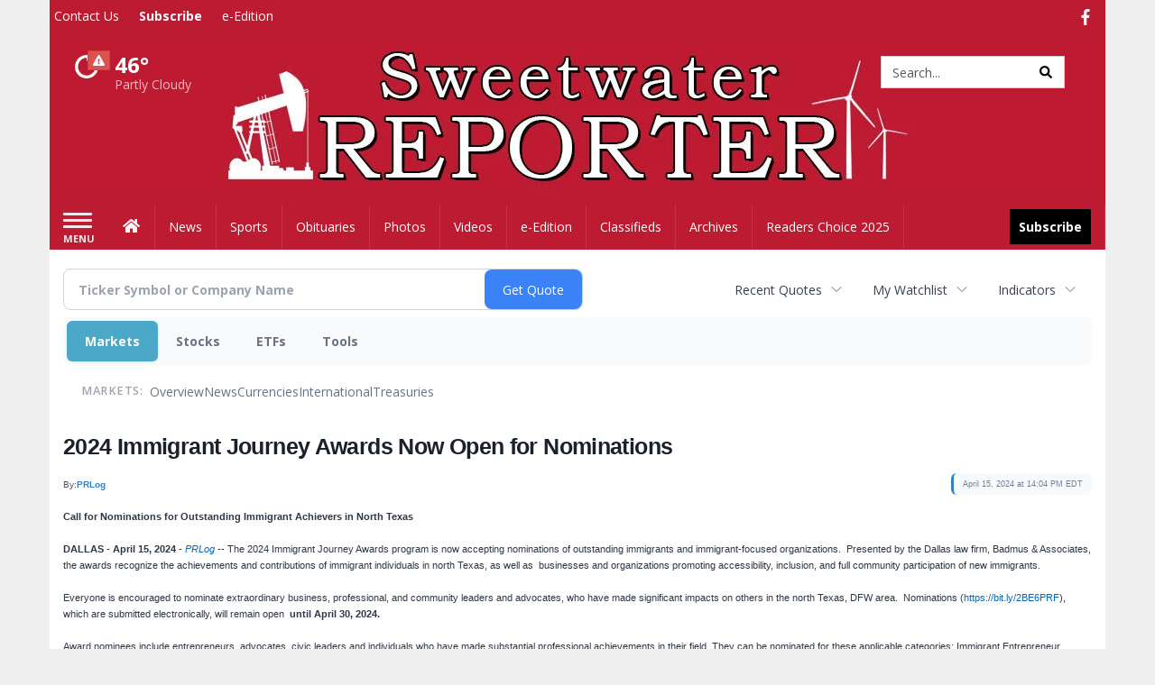

--- FILE ---
content_type: text/html; charset=utf-8
request_url: https://www.google.com/recaptcha/enterprise/anchor?ar=1&k=6LdF3BEhAAAAAEQUmLciJe0QwaHESwQFc2vwCWqh&co=aHR0cDovL2J1c2luZXNzLnN3ZWV0d2F0ZXJyZXBvcnRlci5jb206ODA.&hl=en&v=PoyoqOPhxBO7pBk68S4YbpHZ&size=invisible&anchor-ms=20000&execute-ms=30000&cb=8lbk6usqwr11
body_size: 48747
content:
<!DOCTYPE HTML><html dir="ltr" lang="en"><head><meta http-equiv="Content-Type" content="text/html; charset=UTF-8">
<meta http-equiv="X-UA-Compatible" content="IE=edge">
<title>reCAPTCHA</title>
<style type="text/css">
/* cyrillic-ext */
@font-face {
  font-family: 'Roboto';
  font-style: normal;
  font-weight: 400;
  font-stretch: 100%;
  src: url(//fonts.gstatic.com/s/roboto/v48/KFO7CnqEu92Fr1ME7kSn66aGLdTylUAMa3GUBHMdazTgWw.woff2) format('woff2');
  unicode-range: U+0460-052F, U+1C80-1C8A, U+20B4, U+2DE0-2DFF, U+A640-A69F, U+FE2E-FE2F;
}
/* cyrillic */
@font-face {
  font-family: 'Roboto';
  font-style: normal;
  font-weight: 400;
  font-stretch: 100%;
  src: url(//fonts.gstatic.com/s/roboto/v48/KFO7CnqEu92Fr1ME7kSn66aGLdTylUAMa3iUBHMdazTgWw.woff2) format('woff2');
  unicode-range: U+0301, U+0400-045F, U+0490-0491, U+04B0-04B1, U+2116;
}
/* greek-ext */
@font-face {
  font-family: 'Roboto';
  font-style: normal;
  font-weight: 400;
  font-stretch: 100%;
  src: url(//fonts.gstatic.com/s/roboto/v48/KFO7CnqEu92Fr1ME7kSn66aGLdTylUAMa3CUBHMdazTgWw.woff2) format('woff2');
  unicode-range: U+1F00-1FFF;
}
/* greek */
@font-face {
  font-family: 'Roboto';
  font-style: normal;
  font-weight: 400;
  font-stretch: 100%;
  src: url(//fonts.gstatic.com/s/roboto/v48/KFO7CnqEu92Fr1ME7kSn66aGLdTylUAMa3-UBHMdazTgWw.woff2) format('woff2');
  unicode-range: U+0370-0377, U+037A-037F, U+0384-038A, U+038C, U+038E-03A1, U+03A3-03FF;
}
/* math */
@font-face {
  font-family: 'Roboto';
  font-style: normal;
  font-weight: 400;
  font-stretch: 100%;
  src: url(//fonts.gstatic.com/s/roboto/v48/KFO7CnqEu92Fr1ME7kSn66aGLdTylUAMawCUBHMdazTgWw.woff2) format('woff2');
  unicode-range: U+0302-0303, U+0305, U+0307-0308, U+0310, U+0312, U+0315, U+031A, U+0326-0327, U+032C, U+032F-0330, U+0332-0333, U+0338, U+033A, U+0346, U+034D, U+0391-03A1, U+03A3-03A9, U+03B1-03C9, U+03D1, U+03D5-03D6, U+03F0-03F1, U+03F4-03F5, U+2016-2017, U+2034-2038, U+203C, U+2040, U+2043, U+2047, U+2050, U+2057, U+205F, U+2070-2071, U+2074-208E, U+2090-209C, U+20D0-20DC, U+20E1, U+20E5-20EF, U+2100-2112, U+2114-2115, U+2117-2121, U+2123-214F, U+2190, U+2192, U+2194-21AE, U+21B0-21E5, U+21F1-21F2, U+21F4-2211, U+2213-2214, U+2216-22FF, U+2308-230B, U+2310, U+2319, U+231C-2321, U+2336-237A, U+237C, U+2395, U+239B-23B7, U+23D0, U+23DC-23E1, U+2474-2475, U+25AF, U+25B3, U+25B7, U+25BD, U+25C1, U+25CA, U+25CC, U+25FB, U+266D-266F, U+27C0-27FF, U+2900-2AFF, U+2B0E-2B11, U+2B30-2B4C, U+2BFE, U+3030, U+FF5B, U+FF5D, U+1D400-1D7FF, U+1EE00-1EEFF;
}
/* symbols */
@font-face {
  font-family: 'Roboto';
  font-style: normal;
  font-weight: 400;
  font-stretch: 100%;
  src: url(//fonts.gstatic.com/s/roboto/v48/KFO7CnqEu92Fr1ME7kSn66aGLdTylUAMaxKUBHMdazTgWw.woff2) format('woff2');
  unicode-range: U+0001-000C, U+000E-001F, U+007F-009F, U+20DD-20E0, U+20E2-20E4, U+2150-218F, U+2190, U+2192, U+2194-2199, U+21AF, U+21E6-21F0, U+21F3, U+2218-2219, U+2299, U+22C4-22C6, U+2300-243F, U+2440-244A, U+2460-24FF, U+25A0-27BF, U+2800-28FF, U+2921-2922, U+2981, U+29BF, U+29EB, U+2B00-2BFF, U+4DC0-4DFF, U+FFF9-FFFB, U+10140-1018E, U+10190-1019C, U+101A0, U+101D0-101FD, U+102E0-102FB, U+10E60-10E7E, U+1D2C0-1D2D3, U+1D2E0-1D37F, U+1F000-1F0FF, U+1F100-1F1AD, U+1F1E6-1F1FF, U+1F30D-1F30F, U+1F315, U+1F31C, U+1F31E, U+1F320-1F32C, U+1F336, U+1F378, U+1F37D, U+1F382, U+1F393-1F39F, U+1F3A7-1F3A8, U+1F3AC-1F3AF, U+1F3C2, U+1F3C4-1F3C6, U+1F3CA-1F3CE, U+1F3D4-1F3E0, U+1F3ED, U+1F3F1-1F3F3, U+1F3F5-1F3F7, U+1F408, U+1F415, U+1F41F, U+1F426, U+1F43F, U+1F441-1F442, U+1F444, U+1F446-1F449, U+1F44C-1F44E, U+1F453, U+1F46A, U+1F47D, U+1F4A3, U+1F4B0, U+1F4B3, U+1F4B9, U+1F4BB, U+1F4BF, U+1F4C8-1F4CB, U+1F4D6, U+1F4DA, U+1F4DF, U+1F4E3-1F4E6, U+1F4EA-1F4ED, U+1F4F7, U+1F4F9-1F4FB, U+1F4FD-1F4FE, U+1F503, U+1F507-1F50B, U+1F50D, U+1F512-1F513, U+1F53E-1F54A, U+1F54F-1F5FA, U+1F610, U+1F650-1F67F, U+1F687, U+1F68D, U+1F691, U+1F694, U+1F698, U+1F6AD, U+1F6B2, U+1F6B9-1F6BA, U+1F6BC, U+1F6C6-1F6CF, U+1F6D3-1F6D7, U+1F6E0-1F6EA, U+1F6F0-1F6F3, U+1F6F7-1F6FC, U+1F700-1F7FF, U+1F800-1F80B, U+1F810-1F847, U+1F850-1F859, U+1F860-1F887, U+1F890-1F8AD, U+1F8B0-1F8BB, U+1F8C0-1F8C1, U+1F900-1F90B, U+1F93B, U+1F946, U+1F984, U+1F996, U+1F9E9, U+1FA00-1FA6F, U+1FA70-1FA7C, U+1FA80-1FA89, U+1FA8F-1FAC6, U+1FACE-1FADC, U+1FADF-1FAE9, U+1FAF0-1FAF8, U+1FB00-1FBFF;
}
/* vietnamese */
@font-face {
  font-family: 'Roboto';
  font-style: normal;
  font-weight: 400;
  font-stretch: 100%;
  src: url(//fonts.gstatic.com/s/roboto/v48/KFO7CnqEu92Fr1ME7kSn66aGLdTylUAMa3OUBHMdazTgWw.woff2) format('woff2');
  unicode-range: U+0102-0103, U+0110-0111, U+0128-0129, U+0168-0169, U+01A0-01A1, U+01AF-01B0, U+0300-0301, U+0303-0304, U+0308-0309, U+0323, U+0329, U+1EA0-1EF9, U+20AB;
}
/* latin-ext */
@font-face {
  font-family: 'Roboto';
  font-style: normal;
  font-weight: 400;
  font-stretch: 100%;
  src: url(//fonts.gstatic.com/s/roboto/v48/KFO7CnqEu92Fr1ME7kSn66aGLdTylUAMa3KUBHMdazTgWw.woff2) format('woff2');
  unicode-range: U+0100-02BA, U+02BD-02C5, U+02C7-02CC, U+02CE-02D7, U+02DD-02FF, U+0304, U+0308, U+0329, U+1D00-1DBF, U+1E00-1E9F, U+1EF2-1EFF, U+2020, U+20A0-20AB, U+20AD-20C0, U+2113, U+2C60-2C7F, U+A720-A7FF;
}
/* latin */
@font-face {
  font-family: 'Roboto';
  font-style: normal;
  font-weight: 400;
  font-stretch: 100%;
  src: url(//fonts.gstatic.com/s/roboto/v48/KFO7CnqEu92Fr1ME7kSn66aGLdTylUAMa3yUBHMdazQ.woff2) format('woff2');
  unicode-range: U+0000-00FF, U+0131, U+0152-0153, U+02BB-02BC, U+02C6, U+02DA, U+02DC, U+0304, U+0308, U+0329, U+2000-206F, U+20AC, U+2122, U+2191, U+2193, U+2212, U+2215, U+FEFF, U+FFFD;
}
/* cyrillic-ext */
@font-face {
  font-family: 'Roboto';
  font-style: normal;
  font-weight: 500;
  font-stretch: 100%;
  src: url(//fonts.gstatic.com/s/roboto/v48/KFO7CnqEu92Fr1ME7kSn66aGLdTylUAMa3GUBHMdazTgWw.woff2) format('woff2');
  unicode-range: U+0460-052F, U+1C80-1C8A, U+20B4, U+2DE0-2DFF, U+A640-A69F, U+FE2E-FE2F;
}
/* cyrillic */
@font-face {
  font-family: 'Roboto';
  font-style: normal;
  font-weight: 500;
  font-stretch: 100%;
  src: url(//fonts.gstatic.com/s/roboto/v48/KFO7CnqEu92Fr1ME7kSn66aGLdTylUAMa3iUBHMdazTgWw.woff2) format('woff2');
  unicode-range: U+0301, U+0400-045F, U+0490-0491, U+04B0-04B1, U+2116;
}
/* greek-ext */
@font-face {
  font-family: 'Roboto';
  font-style: normal;
  font-weight: 500;
  font-stretch: 100%;
  src: url(//fonts.gstatic.com/s/roboto/v48/KFO7CnqEu92Fr1ME7kSn66aGLdTylUAMa3CUBHMdazTgWw.woff2) format('woff2');
  unicode-range: U+1F00-1FFF;
}
/* greek */
@font-face {
  font-family: 'Roboto';
  font-style: normal;
  font-weight: 500;
  font-stretch: 100%;
  src: url(//fonts.gstatic.com/s/roboto/v48/KFO7CnqEu92Fr1ME7kSn66aGLdTylUAMa3-UBHMdazTgWw.woff2) format('woff2');
  unicode-range: U+0370-0377, U+037A-037F, U+0384-038A, U+038C, U+038E-03A1, U+03A3-03FF;
}
/* math */
@font-face {
  font-family: 'Roboto';
  font-style: normal;
  font-weight: 500;
  font-stretch: 100%;
  src: url(//fonts.gstatic.com/s/roboto/v48/KFO7CnqEu92Fr1ME7kSn66aGLdTylUAMawCUBHMdazTgWw.woff2) format('woff2');
  unicode-range: U+0302-0303, U+0305, U+0307-0308, U+0310, U+0312, U+0315, U+031A, U+0326-0327, U+032C, U+032F-0330, U+0332-0333, U+0338, U+033A, U+0346, U+034D, U+0391-03A1, U+03A3-03A9, U+03B1-03C9, U+03D1, U+03D5-03D6, U+03F0-03F1, U+03F4-03F5, U+2016-2017, U+2034-2038, U+203C, U+2040, U+2043, U+2047, U+2050, U+2057, U+205F, U+2070-2071, U+2074-208E, U+2090-209C, U+20D0-20DC, U+20E1, U+20E5-20EF, U+2100-2112, U+2114-2115, U+2117-2121, U+2123-214F, U+2190, U+2192, U+2194-21AE, U+21B0-21E5, U+21F1-21F2, U+21F4-2211, U+2213-2214, U+2216-22FF, U+2308-230B, U+2310, U+2319, U+231C-2321, U+2336-237A, U+237C, U+2395, U+239B-23B7, U+23D0, U+23DC-23E1, U+2474-2475, U+25AF, U+25B3, U+25B7, U+25BD, U+25C1, U+25CA, U+25CC, U+25FB, U+266D-266F, U+27C0-27FF, U+2900-2AFF, U+2B0E-2B11, U+2B30-2B4C, U+2BFE, U+3030, U+FF5B, U+FF5D, U+1D400-1D7FF, U+1EE00-1EEFF;
}
/* symbols */
@font-face {
  font-family: 'Roboto';
  font-style: normal;
  font-weight: 500;
  font-stretch: 100%;
  src: url(//fonts.gstatic.com/s/roboto/v48/KFO7CnqEu92Fr1ME7kSn66aGLdTylUAMaxKUBHMdazTgWw.woff2) format('woff2');
  unicode-range: U+0001-000C, U+000E-001F, U+007F-009F, U+20DD-20E0, U+20E2-20E4, U+2150-218F, U+2190, U+2192, U+2194-2199, U+21AF, U+21E6-21F0, U+21F3, U+2218-2219, U+2299, U+22C4-22C6, U+2300-243F, U+2440-244A, U+2460-24FF, U+25A0-27BF, U+2800-28FF, U+2921-2922, U+2981, U+29BF, U+29EB, U+2B00-2BFF, U+4DC0-4DFF, U+FFF9-FFFB, U+10140-1018E, U+10190-1019C, U+101A0, U+101D0-101FD, U+102E0-102FB, U+10E60-10E7E, U+1D2C0-1D2D3, U+1D2E0-1D37F, U+1F000-1F0FF, U+1F100-1F1AD, U+1F1E6-1F1FF, U+1F30D-1F30F, U+1F315, U+1F31C, U+1F31E, U+1F320-1F32C, U+1F336, U+1F378, U+1F37D, U+1F382, U+1F393-1F39F, U+1F3A7-1F3A8, U+1F3AC-1F3AF, U+1F3C2, U+1F3C4-1F3C6, U+1F3CA-1F3CE, U+1F3D4-1F3E0, U+1F3ED, U+1F3F1-1F3F3, U+1F3F5-1F3F7, U+1F408, U+1F415, U+1F41F, U+1F426, U+1F43F, U+1F441-1F442, U+1F444, U+1F446-1F449, U+1F44C-1F44E, U+1F453, U+1F46A, U+1F47D, U+1F4A3, U+1F4B0, U+1F4B3, U+1F4B9, U+1F4BB, U+1F4BF, U+1F4C8-1F4CB, U+1F4D6, U+1F4DA, U+1F4DF, U+1F4E3-1F4E6, U+1F4EA-1F4ED, U+1F4F7, U+1F4F9-1F4FB, U+1F4FD-1F4FE, U+1F503, U+1F507-1F50B, U+1F50D, U+1F512-1F513, U+1F53E-1F54A, U+1F54F-1F5FA, U+1F610, U+1F650-1F67F, U+1F687, U+1F68D, U+1F691, U+1F694, U+1F698, U+1F6AD, U+1F6B2, U+1F6B9-1F6BA, U+1F6BC, U+1F6C6-1F6CF, U+1F6D3-1F6D7, U+1F6E0-1F6EA, U+1F6F0-1F6F3, U+1F6F7-1F6FC, U+1F700-1F7FF, U+1F800-1F80B, U+1F810-1F847, U+1F850-1F859, U+1F860-1F887, U+1F890-1F8AD, U+1F8B0-1F8BB, U+1F8C0-1F8C1, U+1F900-1F90B, U+1F93B, U+1F946, U+1F984, U+1F996, U+1F9E9, U+1FA00-1FA6F, U+1FA70-1FA7C, U+1FA80-1FA89, U+1FA8F-1FAC6, U+1FACE-1FADC, U+1FADF-1FAE9, U+1FAF0-1FAF8, U+1FB00-1FBFF;
}
/* vietnamese */
@font-face {
  font-family: 'Roboto';
  font-style: normal;
  font-weight: 500;
  font-stretch: 100%;
  src: url(//fonts.gstatic.com/s/roboto/v48/KFO7CnqEu92Fr1ME7kSn66aGLdTylUAMa3OUBHMdazTgWw.woff2) format('woff2');
  unicode-range: U+0102-0103, U+0110-0111, U+0128-0129, U+0168-0169, U+01A0-01A1, U+01AF-01B0, U+0300-0301, U+0303-0304, U+0308-0309, U+0323, U+0329, U+1EA0-1EF9, U+20AB;
}
/* latin-ext */
@font-face {
  font-family: 'Roboto';
  font-style: normal;
  font-weight: 500;
  font-stretch: 100%;
  src: url(//fonts.gstatic.com/s/roboto/v48/KFO7CnqEu92Fr1ME7kSn66aGLdTylUAMa3KUBHMdazTgWw.woff2) format('woff2');
  unicode-range: U+0100-02BA, U+02BD-02C5, U+02C7-02CC, U+02CE-02D7, U+02DD-02FF, U+0304, U+0308, U+0329, U+1D00-1DBF, U+1E00-1E9F, U+1EF2-1EFF, U+2020, U+20A0-20AB, U+20AD-20C0, U+2113, U+2C60-2C7F, U+A720-A7FF;
}
/* latin */
@font-face {
  font-family: 'Roboto';
  font-style: normal;
  font-weight: 500;
  font-stretch: 100%;
  src: url(//fonts.gstatic.com/s/roboto/v48/KFO7CnqEu92Fr1ME7kSn66aGLdTylUAMa3yUBHMdazQ.woff2) format('woff2');
  unicode-range: U+0000-00FF, U+0131, U+0152-0153, U+02BB-02BC, U+02C6, U+02DA, U+02DC, U+0304, U+0308, U+0329, U+2000-206F, U+20AC, U+2122, U+2191, U+2193, U+2212, U+2215, U+FEFF, U+FFFD;
}
/* cyrillic-ext */
@font-face {
  font-family: 'Roboto';
  font-style: normal;
  font-weight: 900;
  font-stretch: 100%;
  src: url(//fonts.gstatic.com/s/roboto/v48/KFO7CnqEu92Fr1ME7kSn66aGLdTylUAMa3GUBHMdazTgWw.woff2) format('woff2');
  unicode-range: U+0460-052F, U+1C80-1C8A, U+20B4, U+2DE0-2DFF, U+A640-A69F, U+FE2E-FE2F;
}
/* cyrillic */
@font-face {
  font-family: 'Roboto';
  font-style: normal;
  font-weight: 900;
  font-stretch: 100%;
  src: url(//fonts.gstatic.com/s/roboto/v48/KFO7CnqEu92Fr1ME7kSn66aGLdTylUAMa3iUBHMdazTgWw.woff2) format('woff2');
  unicode-range: U+0301, U+0400-045F, U+0490-0491, U+04B0-04B1, U+2116;
}
/* greek-ext */
@font-face {
  font-family: 'Roboto';
  font-style: normal;
  font-weight: 900;
  font-stretch: 100%;
  src: url(//fonts.gstatic.com/s/roboto/v48/KFO7CnqEu92Fr1ME7kSn66aGLdTylUAMa3CUBHMdazTgWw.woff2) format('woff2');
  unicode-range: U+1F00-1FFF;
}
/* greek */
@font-face {
  font-family: 'Roboto';
  font-style: normal;
  font-weight: 900;
  font-stretch: 100%;
  src: url(//fonts.gstatic.com/s/roboto/v48/KFO7CnqEu92Fr1ME7kSn66aGLdTylUAMa3-UBHMdazTgWw.woff2) format('woff2');
  unicode-range: U+0370-0377, U+037A-037F, U+0384-038A, U+038C, U+038E-03A1, U+03A3-03FF;
}
/* math */
@font-face {
  font-family: 'Roboto';
  font-style: normal;
  font-weight: 900;
  font-stretch: 100%;
  src: url(//fonts.gstatic.com/s/roboto/v48/KFO7CnqEu92Fr1ME7kSn66aGLdTylUAMawCUBHMdazTgWw.woff2) format('woff2');
  unicode-range: U+0302-0303, U+0305, U+0307-0308, U+0310, U+0312, U+0315, U+031A, U+0326-0327, U+032C, U+032F-0330, U+0332-0333, U+0338, U+033A, U+0346, U+034D, U+0391-03A1, U+03A3-03A9, U+03B1-03C9, U+03D1, U+03D5-03D6, U+03F0-03F1, U+03F4-03F5, U+2016-2017, U+2034-2038, U+203C, U+2040, U+2043, U+2047, U+2050, U+2057, U+205F, U+2070-2071, U+2074-208E, U+2090-209C, U+20D0-20DC, U+20E1, U+20E5-20EF, U+2100-2112, U+2114-2115, U+2117-2121, U+2123-214F, U+2190, U+2192, U+2194-21AE, U+21B0-21E5, U+21F1-21F2, U+21F4-2211, U+2213-2214, U+2216-22FF, U+2308-230B, U+2310, U+2319, U+231C-2321, U+2336-237A, U+237C, U+2395, U+239B-23B7, U+23D0, U+23DC-23E1, U+2474-2475, U+25AF, U+25B3, U+25B7, U+25BD, U+25C1, U+25CA, U+25CC, U+25FB, U+266D-266F, U+27C0-27FF, U+2900-2AFF, U+2B0E-2B11, U+2B30-2B4C, U+2BFE, U+3030, U+FF5B, U+FF5D, U+1D400-1D7FF, U+1EE00-1EEFF;
}
/* symbols */
@font-face {
  font-family: 'Roboto';
  font-style: normal;
  font-weight: 900;
  font-stretch: 100%;
  src: url(//fonts.gstatic.com/s/roboto/v48/KFO7CnqEu92Fr1ME7kSn66aGLdTylUAMaxKUBHMdazTgWw.woff2) format('woff2');
  unicode-range: U+0001-000C, U+000E-001F, U+007F-009F, U+20DD-20E0, U+20E2-20E4, U+2150-218F, U+2190, U+2192, U+2194-2199, U+21AF, U+21E6-21F0, U+21F3, U+2218-2219, U+2299, U+22C4-22C6, U+2300-243F, U+2440-244A, U+2460-24FF, U+25A0-27BF, U+2800-28FF, U+2921-2922, U+2981, U+29BF, U+29EB, U+2B00-2BFF, U+4DC0-4DFF, U+FFF9-FFFB, U+10140-1018E, U+10190-1019C, U+101A0, U+101D0-101FD, U+102E0-102FB, U+10E60-10E7E, U+1D2C0-1D2D3, U+1D2E0-1D37F, U+1F000-1F0FF, U+1F100-1F1AD, U+1F1E6-1F1FF, U+1F30D-1F30F, U+1F315, U+1F31C, U+1F31E, U+1F320-1F32C, U+1F336, U+1F378, U+1F37D, U+1F382, U+1F393-1F39F, U+1F3A7-1F3A8, U+1F3AC-1F3AF, U+1F3C2, U+1F3C4-1F3C6, U+1F3CA-1F3CE, U+1F3D4-1F3E0, U+1F3ED, U+1F3F1-1F3F3, U+1F3F5-1F3F7, U+1F408, U+1F415, U+1F41F, U+1F426, U+1F43F, U+1F441-1F442, U+1F444, U+1F446-1F449, U+1F44C-1F44E, U+1F453, U+1F46A, U+1F47D, U+1F4A3, U+1F4B0, U+1F4B3, U+1F4B9, U+1F4BB, U+1F4BF, U+1F4C8-1F4CB, U+1F4D6, U+1F4DA, U+1F4DF, U+1F4E3-1F4E6, U+1F4EA-1F4ED, U+1F4F7, U+1F4F9-1F4FB, U+1F4FD-1F4FE, U+1F503, U+1F507-1F50B, U+1F50D, U+1F512-1F513, U+1F53E-1F54A, U+1F54F-1F5FA, U+1F610, U+1F650-1F67F, U+1F687, U+1F68D, U+1F691, U+1F694, U+1F698, U+1F6AD, U+1F6B2, U+1F6B9-1F6BA, U+1F6BC, U+1F6C6-1F6CF, U+1F6D3-1F6D7, U+1F6E0-1F6EA, U+1F6F0-1F6F3, U+1F6F7-1F6FC, U+1F700-1F7FF, U+1F800-1F80B, U+1F810-1F847, U+1F850-1F859, U+1F860-1F887, U+1F890-1F8AD, U+1F8B0-1F8BB, U+1F8C0-1F8C1, U+1F900-1F90B, U+1F93B, U+1F946, U+1F984, U+1F996, U+1F9E9, U+1FA00-1FA6F, U+1FA70-1FA7C, U+1FA80-1FA89, U+1FA8F-1FAC6, U+1FACE-1FADC, U+1FADF-1FAE9, U+1FAF0-1FAF8, U+1FB00-1FBFF;
}
/* vietnamese */
@font-face {
  font-family: 'Roboto';
  font-style: normal;
  font-weight: 900;
  font-stretch: 100%;
  src: url(//fonts.gstatic.com/s/roboto/v48/KFO7CnqEu92Fr1ME7kSn66aGLdTylUAMa3OUBHMdazTgWw.woff2) format('woff2');
  unicode-range: U+0102-0103, U+0110-0111, U+0128-0129, U+0168-0169, U+01A0-01A1, U+01AF-01B0, U+0300-0301, U+0303-0304, U+0308-0309, U+0323, U+0329, U+1EA0-1EF9, U+20AB;
}
/* latin-ext */
@font-face {
  font-family: 'Roboto';
  font-style: normal;
  font-weight: 900;
  font-stretch: 100%;
  src: url(//fonts.gstatic.com/s/roboto/v48/KFO7CnqEu92Fr1ME7kSn66aGLdTylUAMa3KUBHMdazTgWw.woff2) format('woff2');
  unicode-range: U+0100-02BA, U+02BD-02C5, U+02C7-02CC, U+02CE-02D7, U+02DD-02FF, U+0304, U+0308, U+0329, U+1D00-1DBF, U+1E00-1E9F, U+1EF2-1EFF, U+2020, U+20A0-20AB, U+20AD-20C0, U+2113, U+2C60-2C7F, U+A720-A7FF;
}
/* latin */
@font-face {
  font-family: 'Roboto';
  font-style: normal;
  font-weight: 900;
  font-stretch: 100%;
  src: url(//fonts.gstatic.com/s/roboto/v48/KFO7CnqEu92Fr1ME7kSn66aGLdTylUAMa3yUBHMdazQ.woff2) format('woff2');
  unicode-range: U+0000-00FF, U+0131, U+0152-0153, U+02BB-02BC, U+02C6, U+02DA, U+02DC, U+0304, U+0308, U+0329, U+2000-206F, U+20AC, U+2122, U+2191, U+2193, U+2212, U+2215, U+FEFF, U+FFFD;
}

</style>
<link rel="stylesheet" type="text/css" href="https://www.gstatic.com/recaptcha/releases/PoyoqOPhxBO7pBk68S4YbpHZ/styles__ltr.css">
<script nonce="JIU_iQ_KTanYllXYaQPsTw" type="text/javascript">window['__recaptcha_api'] = 'https://www.google.com/recaptcha/enterprise/';</script>
<script type="text/javascript" src="https://www.gstatic.com/recaptcha/releases/PoyoqOPhxBO7pBk68S4YbpHZ/recaptcha__en.js" nonce="JIU_iQ_KTanYllXYaQPsTw">
      
    </script></head>
<body><div id="rc-anchor-alert" class="rc-anchor-alert"></div>
<input type="hidden" id="recaptcha-token" value="[base64]">
<script type="text/javascript" nonce="JIU_iQ_KTanYllXYaQPsTw">
      recaptcha.anchor.Main.init("[\x22ainput\x22,[\x22bgdata\x22,\x22\x22,\[base64]/[base64]/MjU1Ong/[base64]/[base64]/[base64]/[base64]/[base64]/[base64]/[base64]/[base64]/[base64]/[base64]/[base64]/[base64]/[base64]/[base64]/[base64]\\u003d\x22,\[base64]\\u003d\x22,\x22w5bCtkLCp8OjJsOCHsOyRC7CqsKfUsKJM2ZGwrNOw4TDtE3DncO9w75QwrI1dW16w5rDtMOow6/DtMONwoHDnsKgw5YlwohDP8KQQMOEw5nCrMK3w5/DvsKUwoc3w5TDnSd3d3ElYMOCw6c5w4bComzDtjfDj8OCwp7DjT7CusOJwr5sw5rDkFfDgCMbw7NDAMKrfcKhYUfDm8KgwqccL8KbTxkWbMKFwppOw6/[base64]/[base64]/[base64]/[base64]/woLCncKGw7vCrsOlw6nDncOWKsOtwqkHwo3CtkTDiMKrc8OYYcOlTg7DlmFRw7UeTsOcwqHDlWFDwqs8QsKgARPDucO1w45wwr/[base64]/Cj8O3IBnDsnbCuAfDvgHDssOmw6UXwqnDmVFLKThAw6/DkXrCuSZNDWsmIMOnfsKNR1XDrcOPJllEYgLDlVHDicOww5IdwqbDpcKNwp09w5ccw4jCtybDlMKsQ0DCsEbCqWYDwpDDuMKBw5NVbcKVw7jCr2cQw5LClMKxwrsow7PCpFVbK8O+RwTCjMK3MMO+w5QDw65sM3jDp8KhDR3DqSUWw78vHcOfwpHDixXCu8KzwrZ/w5XDijEpwrEpw4HDiQzCnn7DhsOrw7/CrQrDgsKSwqrCgsOpwrsdw4HDhChpaVwMwr1jUcKYTsKBKsOHwpJzej7CpX/Dsj3DvMK9bnfDncKMwpDCn3Izw4vCicOGIHDConZAacKfZivDhEIFLBBWHcOXF3Nob2PDsWXDkxjDl8K9w7XDrcOmSsOALV3Dg8K2PHgMHMKCw55sGBjCqUtBDsOgw6LChsO9R8OZwoHCqiLCoMOqw6ELworDpi/[base64]/w4NfwpxMwr0XKj3DsVDCvMKVOmNcw5LCiBrCqMKzwpw1LsOnw7fCm1QDQcKwIH/CucOZfsOww7QIw6hfw7lew7sCB8OnSQkHwolBw6fCjMOvYVsQw6/CnEYWJsK/w7PCtcOxw5s+dEfCh8KCUMO+MB3DhgbDhG/Cj8KwKyXDqA7CpGXDqsKgwqHCtXs5J1gcTwArdMKdZsKYw6fCgk7DsnAmw4LCvEpAE3jDkSjDg8O3wpDCtlA8R8Onwp0vw4tBwrPDiMK+w5sjVcOlciMSwotAw6zCqMKcVQUABj4zw6tXwocFwq7CuETChsK4wrQHOcKwwofCoU/CuijDmMKhaC3DmA5IFDTDscK8TQUwTz3Dk8OlVAlZQcOVw6hpM8Ogw4zCoj3DuWx0w5RSM2Ngw6AgdVbDh0PCl3LDi8Oaw6zCsQ05CUnCh0YZw7DCmMKSZWh8Cm7DgTExWMKdwrjCoBXCiy/[base64]/wrNeQmlWwr7DvTHCpjpBw4nDvy7DpBBXw6rDqSPCgTxQw4nCimzDhsO+MsKuQ8K0wprCsQDCqsOQe8OxcncSwofDsX/DnsKmworDk8OePsO3worCvHNiR8OAw4zDusKse8Ovw5bClcOAN8KAwr9Ww5ZZSmsAWcO8C8OuwoR1woI8wqNjTXNuJ33DnU/DkMKDwrEbw5UgwqvDoCN/IXrChUEKIMOIDlIwWcKvMMKNwqnChMK0w5rDv082ZsOewovDo8OPQw7CuxoJwoLDpcO8AsKVcWBlwoHDsxtgBzMXw55ywpAcMsKFPsKMPGfDmsKkUCPCl8OLAi3DucOSB3l3GC5RdMKEwp0kKVtIwqV/DA/Cq1d1LykaYkEXZxrDksOEwoHCpsOVasK7JjPCvifDuMKdRMKzw6fDpzAkDDAjw4/[base64]/[base64]/Dp17DtmIgw5xvwpbCjTZLw4bCizjCiz8Yw4zDjQZHMcOJw4jCpyrDhCVFwrk8w7PCs8KUw5tBEH1oKcK4CsKjeMOWwqcFw6vClMK7woIcABpGGsKsBBVWO38zwr7DhjXCsSFYVBkfwojChGVSw5fCgGcdw5jDtQ/[base64]/woh8DDfDiMKuw4vDnwjCncOuwpzDqMKDdCBTdcKPFSDCtMOfw6A9dMK3wpRpwpgSw5DCmMOoPUvCrMKzYiwNRcOLw7ZdZFR3PwPCkBvDs0cWwoRWwpVvAg5GV8OUwqpnSivClw3CtmIWw4ANVhzCs8KwJArDqcOmIEbDqsO3w5AxLAFhRxh4Gx/[base64]/QcOqwrbCn8O4fA4zwoECwonDmA7DhmlawogxR8OWch5/w5TDjXPCkhliXGjChEw1XcK3F8O8wp3DlUU/wqZtGcOqw6LDksOgPMK4w6nDlMKJw4Jfw6MNVsKkwonDlMKpNSptbcORbsOmDcKgwotuZCpGwrlhw4YUVSYFKBfDtV5/BMK+an0pV01ww7JWeMKfw4jCuMOoEjU2w45XHMKrNcOOwpEcNX3CuEFqZsKtJG7CqMOoE8KQwqtLH8O3w6bDrhJDwq07w6c/ScKgYybCvMOoIcKFwoTDtcOwwoY7emDCh1XCqjUvwrk8w73Cj8O+bkLDu8OLb0XDh8KEX8KnV33CsTxmw7lnwpvCjhN/H8O1Cjktw4YLNcOaw47DlUvCmh/CrwrDn8KRwqfCksKZBsOdKmxfw7tmXxFuVMOxPU7CuMK/VcKmwpUCRC/DlzB4cXDDkcKfw6BxYcK7cAJ9w4QBwp8qwo5mw6/[base64]/[base64]/[base64]/Dqz8AwpV4w7Z8wpd/bh0vD8KyYRZYw6BEVgTDm8KpLUbCl8OLVMKbSsOawp7Cn8KGw5J+w6dIwqsuZcOjL8Kjw4HCvsO9woQVP8O7w7xAwrPCrMO+H8OLw6ZEw64uF3soPmYSwp/CgMKca8KLw6BUw6DDjMKINcOdw7TCrGbCvHbDskpmwqEsf8OLw7LCpMOSw6fDpgzCqhYhM8O0dQt+wpTDnsKTO8Oqw75bw4RXwo7DjCDDi8OlJMOCflRswqpdw4knZHUAwpguw6LDmDcLw44cUsORwpjDkcOYwqFue8OCRQ5TwqMhXsKUw6/DtgbCskUJMQtpw6IlwqnDhcKew47CrcK5w6rDjcKBXMOIwqfDonovOcK0ZcKswrp+w6rCvMOKOGzCtsOuOi3Cn8O9XMO2NX1EwqfCnF3Ct3XDpsOkw67Ci8KDYF50IcOuw5NjRE1YwrTDpyczZMKsw4DCmMKOBUvDpxxpRRHCvh/[base64]/DqsOvwpzDl3HDpMK0Z8OFw5zDi0LCjmjDt8O2wpHDmSFVA8KILiDCqV/[base64]/aUcDw5oAb8Orw6RREsOYwrzDvcOpw64CwocYwpR8Q0hLMcObwoUXHsKMwrHDp8KEw45zC8KNISknwqM8asK5w5rDsAxzwpLDiEAdwppcwpzCqMOjwprCpsKrwqLDgF5Nwq7ClhATGTHCnMKFw7kwK01oUTTCoCnCgUF4wqVRwr7DqV0tw4TCrCvDi03CiMKgaj/Din/Dnz8sczPCisKCT0Jmw5TDkHrDhh3DkUNJw7rCi8KHwonDoW9hw5UXEMOQOcO8w7fCvsOEacO5ccOxwoXDj8KFC8O/[base64]/CuMK2w5bCusO1wpLDucK9OcKpccKPw7MLMwBZBDjCl8OTaMOqR8KlD8O0wqnDvjzCoyXCin4BaVxQDcKsRzvCtFHDjl7ChMKGCcOdc8KuwoEWW07DuMOaw63Dj8K7LsOpwpZXw7jDnWHCmyxZMCJQw6rCscO+w7/[base64]/CoMK4w4gkw6DDgXLDpyDCgsKlOlIuXcKld8OuwqPDu8KWXsOBXA1CXQsTw7XCr0LDh8OPw6nCtcOzfcK7CBbCuxVgwrDCmcOQwrDChMKARTfCkH8MwpPCj8KzwrpzWB3ChzcMw44owqLDmgpOEsOhET/Dm8KSwoh9ShNabcKRwrYhwojClcKRwpcWwpHCgwRvw7NmGMKkWcOvwrdMwrXDm8KswpXCnXRgJBLDun5LMMOAw5fDsnwFC8O7DMKUwoHChmJEGz/DisO/I33ChzQnK8Kfw4PDo8KRMEfDv3PDgsKqP8OvXkXDpMKBbMOlw5zDh0dDwrDCv8KffcKBb8OPwrvCgyRLZRbDrhzCtT1Yw6sLw7HCi8K3CcKXNMOBwooOATN9wr/CucKMw4DCksOdwqEcHhJrAMOrDcKxw6FtSlBNwr8gwqDDrMOIw5NtwoXDjhlIwqrCj30bw4fDlcOBJVLDscO0w4ERw53CoG/[base64]/[base64]/CiRPDukBEwqMmw5JgwpTDiGBEwpzCnyYMw5PDoEnCqG/CvUfDmMODwpgmw77DlcKJFk3DvnfDmjseDWTCu8KFwrfCu8KgEsKCw68ywqHDhjoiw4zCtGIAR8KJw4TCncK/G8Kbw4MdwoHDnsODWcKbwqvDvT7CmsORNFVBDBNCw4PCpTnCk8KxwrhUwp3Ci8Khwp7CiMK3w5YteiM6w49RwpdbPS45acKXK3bCvRlcVMOcwoQUw6RTw5nCgS3CmMKHFFfDtMK2wrh/[base64]/DqMOOb8OpwoxDLBEWLl0rH2wEwovDhsKEAlwsw5fClgAIwpIze8KFw4XCqMK4w6fCil8kJSwgThFsS2FSw53ChAMFBsKIw4cIw7XDoRxxe8OPL8K/[base64]/Dq2ErfcK1PTEaLxsPw7xyXVRRAMK3w6xGIkZjUlHChMO9w7HChsK9w5R6f0sRwo7CjS/CkxvDgMO2wpQ4DcOYOnVGwp5zP8KWwoARG8Ojwo56wrLDp0rCocOZF8O8cMKXBsOTcMKTXcO3wq0zHxfCl3XDqh89wptrwoRnIk8ZN8KFJMOWJsOwdMKmRsOqwrHCg3vDvcKgwr88esOncMK7wrU/JsK7ZMO3wq/[base64]/DhsO5w5TDhgrDpHVbB8KYX0ojwozDtX9mwq3DvAXCn0BgwpzCjAwRHRTCpmRkwo3Ck3jCncKAwrk6FMK2woRDOwnDjBDDgRx2A8Kyw7UwfcORKEgVPhp+EDDConFfHsOmD8KtwqkgKXMSwo4/wojDpWJbDMKSXMKNZ2HDgzcTXsOfwojDh8O7GMO2w7xHw4zDlTksF10bKcO0AAHCisK7w5xYIcOEwpRvAVo/woPDucK1wp/[base64]/wr7DkxUMw5zDvcKxwpTDiMK2w6U6w5zClMOIwqtvBQdmJ2cbZS/[base64]/w6/DvcOXMcOmwr4zw59/bVLCiMOGwrFuMCPCm2FCwrXDocOcDcO7wqxXPMKVwpvDkMOzw7zDgxzCocKaw6BxUBbDqsK5QcK2IcKKQCVINB1jGSzDusOCw4nCiE/Ct8K1w6ZSBMOGwolgSMOoC8OjbcOkOHPCvi/DhsKqB2XClcKGNnMUecKKExB5a8O3Oi/DusKHw5YQw5HCqsK2wrgzwqkPwo/DpGPDkmbCrMOYA8KtEhfDkcK5IX7Cm8KSAMO4w64Zw51qZG8Cw6wbOQHDncKKw5XDplZIwq9dTsOLFsO4DMKzwrQ9M0tSw53Dj8K9AMKww5/[base64]/[base64]/w6TDo0wJIS3DqnNvHExhw7E5O0wvw5V4by3CrcKzCxxnHxM+wqHCuTJWJsKAw4oJw5TDqMOTExJLw5TDmCNAw7A2AHHDhE1zLMOPw71Bw5/Cn8OEfMObFQXDh31twrnCrsOYalxdw6PCj2gNw5LCo1jDrsKzw5E8D8K0wo1LasOXKg/DjTNNwpVUwqRLwq7CgmrDs8KzJGXDmjXDgyDDuSPCjEx0wpEhU3jCi3jCgHpLMMKqw4fCq8KFASHCtUlYw5TDsMO9wrcHNi/DlMKqXcOTfsO0wpFNJjzCj8O3YDLDrMKOFXVcEcORw5vCuUjCjcKzw5HDhxfCghZawonDl8KVS8Kcw7/CpMKnw5XCmkvDlCweAcOBMUnCjn3Dm0M8HsK/DDIbw7lgCTRJA8O8wpPCt8KUWsK0w4nDl0UYwqAYwrjCoC/Dn8O8w55ywqXDrT7DpzjDsB50ccOgJmfCpg/DjQHCkMO1w6VxwrzCn8OMPA/DhRN5w5FCfsKgFXnDhTIXRG3DncKlU0pFw71rw5BdwpgOwopsX8KoFsOaw70ewosiAMKhasOQwqk+w5fDgnldwqpowpXCgsKaw73CrRJnw67CuMOiOsKawr/CpsOWwrYpRi0VLMOsT8O9Cj4VwqwyFMOqwqPDnywxQyXCs8K/wrJRK8K9YH/DjcKWVmBNwq5pw6TDtUzCkkdsVSTCp8KRdsKMwrEMNwFuFl19Q8Kuw49tFMOjbcKZaTRow4rDtcK8w7UAMDzDrQnDvsK1awxdfcOtDyXCrCbCgGcsZwcbw4jDuMKPwrvClVLDqsOLwrN1O8Kvw4/DiUDCtMKbN8Kkw4IZGMKGwrbDnEvDnj7CtsKvwq3CkUHCscK2T8O9w4HCsUMOSMK6wrdpTsO4fjY3SMKyw4l2wrRMw4TCiGMYwp/CgSpnaCQtEsK/XSMOMAfDn1wPDBl0anQjdCPChinDmzTDn23Dq8KFaEXDojjCsGsFw6/Dtz8gwqFhw5zDvH/DglFFaBDCoG4Rw5fDn2jDvcKFbl7DhTdew6liakzCgsK6wq1Iw5fCpFEdKC4/wrweD8O+JHvCjMOIw7Jpd8KZHMOnw5YOwpFdwp9Yw6TCqMKcXh/CiyDCosO+XMK3w40ow7bCtcO1w7vCgQjCtnrDojA2EcKWw6skwpwzw5FDcsOpXcOhwp/Do8OacCjDjnjDu8Olw5jCqEDCs8KYwq5Vwo15wps5wolsK8OcQVfCrsO0Q20IM8Kdw45/YBkcw6kvwqDDjWNGU8O9wq0kw79UB8OVfcKrwpnDm8OqdjvCqQHCkF/[base64]/CncK9UlfCt8Olw6UBw4ECw5cfw5lZw5TDqUvCvcKMw6rDqcKbw6zDp8O1w7VFwq/DqiPDtn5Fw4/DiSjDn8OOCD4ZCwLDvVnDu08MHisdw4PCmcOSwo7DusKdc8OaDCcPw4d6w5xFw5nDs8KewoJcF8O7TQgQHcOGw4EHw5saZjNWw7JBV8ORw7skwr7CuMK1w6s7wp/DnMOaWsOINMKURsKiw4/[base64]/DrGo3wpVkw4jCmG3DvTx4wobDt0cXXkd3I1dgWcOTwpgNwowBTsO3wqI1woJIYyPCscKnw4YawoZ5CMO9w6LDniE/[base64]/O2tgATfDhk/DpMKbw5wnX0gHwrfDvjDDilBccFUFc8OCw41KDhdMLcOow5LDqMOoeMKnw6d8NlUlCsObwqsBIMOiw5PDisOhW8OKCCQjwo3ClynClcOAeQbDscO3eFNyw7zDqX3Cvl/[base64]/DvXcDw7/DusOhw4w1wobClVVmwqBuA8OrwobDgMKAfTbDjcOrwoFIRMOwXcOfwr7DmmbDqn8vw4vDsjx8w69XCcKAw6U4H8K2ZcOjWhRMwp9PFMKRcMKoaMK4ZcOGJcKGIAgQwpQIw4XDnsO2wonCrsKfHsOAc8O/SMKAwpbCmhsiHsK2YMOGCsO1w5E+w7DCtlvClRwBwq1UNSzDiwNKB2TCi8OewqciwoRRUcOAVcKxwpDCnsKPChjDh8OWdcOrWAJeGcOBWBJjFcOcw64Tw73Dqg7DhQfCpAR+bnIPacKqwqbDo8K8PGvDucKtYsO4FsO6woHDnhw0KwBEwpPDmcO9w5Vaw4zDsn/[base64]/[base64]/[base64]/[base64]/wp3DjcOhdsKpw4LCv8O0C0gVY2VnAsOeQ3bDkMOcOkDCpjIhVcKGwqrCucO+w65TJsKhDcKew5ZKw7I/OiXCpMOuwo7Dn8KZWQspw64Cw5/CncKfTMKkAsOrbsKlEcKVNEsrwrssXVk4E27DjkJgw7LDtiZQwrlmFjgrVcOOGsK6wpEsB8KpBR44w6ooZcOlw48JdMOuw69jw6oGIwjDi8OOw71TMcKXw6hfGcOTYxXDmVPCgkPCgwPDkCXCrHg4TMOGW8Oew6E/PRgeFsKQwqbClxVoAcKVw6A3XsKrDsOWw4AHwqILwpIqw7/Ds1TChcO1ScKMMsOKRRLDksKvwqtxJ23DnC53w41MwpHDs38HwrI6QUVwZkLCiw05LsKlEcKUwrFeTMOjwq/CvsOFwpsoIVTCl8KRw5PCj8OtWsKkHRFjMDAWwqoYw78Ow6RhwpDDhBzCpsKxw54iwqNJEMOTLlzCtzZcw6rCo8O9wp3DkjHCnUI9f8K3YsKaJ8OtdcKEX0/CnTpZOjYpRmbDkEp9woLCj8OaQMKUw7QSRsOeMsKfIcK2fHNmYxRPai/Dg1ovwrBzw7nDokBpbcKDw5vDuMOTNcK7w5JBKWQlEsOvwrPCtBTDuDDCqcK5a3MVw7siwpZwbsOseinDl8Ofw7HChAjCvkV+w6nDsUfDiy/CqRhMwrrDssOnwqMNw5IFfsKrMWfCtcKIHcOvwo7CthQQwp7DgMKUKjkSdsOEFkMRZMOtZFPDmcK/w4fDnG1JEzYcw4HCjMOlw411wr/DpljCtDRDw7zCpBVgwqYGZBcAQmDCj8Kfw7/CrsKYw7wcASPCrXhYwp9CU8K4dcKEw4/DjU4sLzzCu07DnE87w58sw5vDli1dYkVCaMKTwot7wpNzw6gwwqfDnz7DvlbCgMKuw77DpjF/[base64]/ClMOuacKTw6jChMK9wrEZJjTCvsOBwqXCpWbCjFsHwoMmw59tw7TCkFXCq8O8P8Kyw68dDMK4a8Knwq9lGMOYw6tzw7DDj8Ksw5PCsTXCunJLWMOCw4wWCBHClMKcKsKxWcOKTj0xKkjCk8OWUiMLQMO/ScOSw6J7NFrDhmcKFhRfwpgMw4AtBMKKQcOZw57DlA3CvktPA3zDijzDgsKAXsKRXzBAw4w/fWTCv0VhwoRuwrnDl8KwKW7CsE/Dr8KpY8K+SMOUw4wZWcKHJ8KKe2PDri5HAcOPwpbCtQJMw4nDscO+LsK1FMKsAHdRw7ltw61Vw6MGJQsjd1PCoQDCg8OwAAMQw43CtsKwwqDChgsKw48ow5bDvRLDiiU/wobCuMOzG8ONNMKlw7ZBJcKTwqM1wpPCrMKEbDtdWcKpNcKaw6PDtn8kw7s+wrPCl0nDj1dNesKUw6UzwqtzHkTDlMOoXhTCoUZCRMKIEX7Dl3vCtWLDqitnEsK5BcKKw5/DucK8w6bDgMKgQcKEw67CsmbDkH7Dj3F6wrJ/w5RIwrxNDsKqw6XDkcOJP8KWwqTCuS7Dl8KYScOEwojCpMO8w5/CnsKpw7tVwo8KwoF5WQjCvQ/DmX8IbMKWesKqSsKNw4PDlC5Mw75JYD7CkzwJw5UUDgDCm8KBwojCv8KPwrDDgyZrw5zCksOtLcOPw4huw4o0PMK8w4tqJcKOwoPCo3TCncKTwpXCsj82GMK/wrlPexDDkcKMEGDDpsOTAn19aALDpQvCtWxIw5wHJsKHfsKcw5zCqcO0XBbDmMOjw5DCm8Kkwp0pw5pUbcKJw4vCp8Kcw5/DkHPCuMKeBxl1VVHDh8Ojwr59CDoOwpfDpx8rd8K2w5xNHcKAWRTCpAvCiD3Dv34WFG/[base64]/CuRnCgX5uWcKwKsKjNcOsYMO0TsOew5AjAyhUO2HDuMO2WDzCo8Kuw4HDtU7Dn8K/w7EjXz3DtTfCvQhVwqcfV8Kwa8O1wrlCcUIMQsOVwolDI8KzUCDDgCPDvSomDxMCT8KSwpxTRMKZwrpPwrZLw7vCiVN1wqJSWQfCk8O0cMOeCgPDvxVuN0jDrV7DnMOhVcKIDDgWQy/Du8Okw5LDrCDCnjAMwqXCpH/CncKQw6zCqsOgPcO0w73DhcKYYQ0yBMKTw5LDj0J3w4XDvU3DtcKadF3DrEsTVm9ow6TCtVHCvcKnwrXDvFtcwrEPw5RxwqsccmTDjhHDscKzw6bDrsO/SMKpH39AfGvDt8K1O0rCvXcMw5jDsnBuwosvM0M7bS9Cw6PCv8KkJlZ7w4zDkSB0w5wZwrbCtsOxQ3TDj8KAwpXCrETDsxMGw7rCtMK3V8KFwrnCvcKJw6NUw4QNMcOtLcOdH8OTw5XDhMKmw4LDhEjCljfDvMOpVcOkw7DCpsOZSsOJwooebQ/CsRTDgnB3wrfCvxBhw4rDj8OHMMOycsOMLC/DtGvCjcOQMcOdwpBXw7rCj8KQwoTDiT0yXsOiUFLDhV7ClkfDgETCtXYrwosSHcK/[base64]/[base64]/XisXwqLCs8KrKk3DnsK8FMKdw6N+wrw0WQNXwpfCmhPDsDVrw7d7w4ILJsK1wrcXZjfCssKyTnQKw7LDmMKEw6PDjsOBwozDmg/DmjTClE3Dpi7DqsKaQz7CvC9vAMKfw5Epw67CqX/CiMOvEijDk3nDi8OKBsOtCsKNwqzCr3odwrgLwqskVcKIwoxXwpHDmUHDh8KxHUrCkRsORcOyCj7DrFokFm9sacKVwr/CjsOJw5xOLHbCu8KsCWIXw5kFTlzDkUnDlsKaasOlH8OkYMKGwqrCkyTDmQzCtMKww6Jvw65WAsOiwp7CmAnDjmLDmg7CuEnDsALDhlzDvyI2VGDDpiJbNSVcPcKJbinDvcO5wr3DocKQwrwTw5w4w7zCqRLCtmd9N8KsIFFvfy/CrMKgDULDjsKKw6/[base64]/ChnHDrkMew7XDqzVHwqHDpA0JPsO7Pl0mZ8Kec8K1KTrDmsKWFsOMwrTDlMKhOhUSwrVWajRGw7ZDw7zCisONw57DlR/Do8KwwrRrTsOSRlrCgsOPLXp/wqTDgwbCpcKxEcK+Wkd5PjjDtsKZw6HDl3XCihzDvMOqwo03M8OHwr3CvGDCsyorw5F3BMKlw7nCv8Kyw6jCgMO4fi7DocOFFxzCjhQPOsK6wrIjLmgFKx4zwptvwrhFN2Zmwo/[base64]/[base64]/CowY8UMOxwo7ChMOlwovDi8KTwopSZcKawoQdwprDqRtJV1gFM8KEwojDjcOAwo3DgcOtJXJdWBNnVcKEwoVKwrVMwozDnsKOw5DCtWRew6dGw4PDoMOFw43CisK/JC4xwpE0OBk8wpHDiBh/woVgwo/Dg8KrwohKOX8lacO/w6dWwpkOFThbYcO6w6sWb04tZBXCmHfDjB8DworChELDrcODDE5RT8Opwo/DmifCvSQkAhnDiMOfwpAWwr1NPMK4w5/DnsKmwqzDosOjwqnCp8KhK8OcwpTCnBPCucKJwrwPecKrJlhJwoXCjcO/w7fCpQDDnE1Iw6bCvn8fw7tIw4bClcO8KyPCtcOpw6VWwrfCq2odXTrCmEfDscKrw6nCh8KrDcOkwr40R8OJw5bDk8OiQgrDiFHDr39UworDlTHCusKiDyxBOmPCt8O3bsKHUVjCty/[base64]/embCmjpAJsOlUMOdQ8K8wphVc13CjsOtVMKLw7XDksO3wrd8CCF2w6/ClMKkPsOJwq83QXbDmh/CpcO5VcOsQkM0w7/Co8KGw6A/Y8OxwpZeO8OBwpNXOsKAw7RcccK9azAvw7dBwpjCusOIwoPDh8KRecOkw5rCmE1mwqbCunDDpcOJXsO1AsOSwrMFI8KWP8Kgw4sGXcOow7/Dl8Klc0Qgw4V9DsOLwpV2w5t5w7bDtzPChzTChcKrwqfCmMKjw4jCgC7CusKww7TDocOhNMKnQkYNeURhEwXDuVY8w43CmVDCnsOMUl4FUsKNcBTCoBHChGTDqMODF8KGaDrDq8KxfR7CocOTO8OhaETCqVDDmT/DszVIL8K3w69YwrbChcKrw6vCqEjCsRd3TwQMFn5DaMKTGBM7w4rCq8K3IyBGH8OUFH0bwoXCssOqwoNHw7LDpVTDvCrCscKZPEDCl18BNzVKK2hsw6w0w7fChkTCi8OTwrXCjnUHwo/CsGE2wq3CmTcefRnCsmPCosKlw7MPwp3CqcOBw7PCvcKTw4slHA8xDcOSPX5jw7vCpMOkDcOPDMO2EsKZw4fChQx8fsK/V8Kuw7Rtw4XDm2zDnwzDvcO/w6TCinACPcKmOX9aIy/CmMOdwrkow5fCucKjOnLCsAkBZsOzw7tQwrprwpF8w4nDncOGbQXDrMKmw6nDrW/CtcO6QcOkwpUzw5rDpkjDq8KNdcKkGQl9QcKmwqHDtGViY8KcRMOlwqlCR8OcPhIXGMOIDMOjw5bDpDNKE28uw7vDlMKNbHzCtcKWw5PDpRvCsVTDtwzDsh4fwobCqcKyw6nDsiU6VG9Nwrgue8KBwpZIwqvDnxbDsBHCshRFfBzClMKXw5PDscOLXDPDhFDCmWbDjw/Cv8KoSsKuIcKuw5UTKMOfw6tUYMOuwpg5VcK0wpBiWyljTGPDrcOPHB3CjHvDlkTChSbDkHcyMsOVPVAxw5DDpsK1w79/wrlOTMOBXjDDmS/CmsKzw65US0fDosOfwrM/dMOyworDr8KdYcOLworClBc2wpLDgEh9IMOEwpjCmsOXDMOPLMOIw6ste8KGw75SWMOgwpvDqRXChsKMCXfCuMKreMOeLMOVw7rDisOOSgzCu8OhwpLCj8O/aMOswq/DgsKfwosowq1gFQk9wpgbTHVqfH/DgX3DmcKoM8KFOMO+w5oMCMOFRMKKw6IiwqDCisKkw5XDpAnCrcOEcMK1ZQxIej/DksOJHsO6w6jDl8Krwq0ow77DpAsXBkjDhCMcXmkBO1BBw7M4HcOwwoRpERrCrx3DjMOawq5Twr8zN8KILn/DtwNxacKOdQ5Aw4/[base64]/Cvm8pS3TCrcKVw6s3w6UCMwvDsB/DisO5CgjDpcK6wo3CgsKaw7DDszIKWy03w5pFw7bDsMKowpcXOMOTwo7ChCNIwofCs3XCrSbCl8KHw4w2w7IJbmpswrRlR8OMwpgwPHPCshPDu3Fkw7JpwrFJLFLDpxTDqsKYwqRFNsKAw6/CpcOnaRYiw4ZkZhY9w4wkC8KMw6RawrlkwqkJdcKFLsK1wq1iUWITCXPDsidvI0rCrMKfEMK/PMOICMKHJG4Xwp5DeDjDm3XCjsO6wrbDscOIwrENEnjDqsOyAkzDji5sYUFaHsK3H8KIXMKyw5rCoxLChMOdw5HDklgdMQ4Iw7zCtcKwBMO2esKbw6sgwprCocKVeMKdwpkPwo/Dj08gDQZuw4vDsGIGEMO0w6k6wp7DnsOmNDJAAsOwOirCgV/[base64]/wo1beMOUWsOew5VTESLDtUXDrcKjE8KkT8KlPsK1wo/[base64]/[base64]/[base64]/[base64]/DlsOEP8KfWRgDVsK8ZUwqaMO4OMONbcOyD8KBwpbDoWrChcKtw6TCtXHDlSFMKRjCgCQHw79tw6g+wqDCuQzDt0zDk8KWFsOKwpxPwrzCrcKCw5zDuGIeb8KoYcO/w7DCu8KiERFwL1DCjHdQw43DuWdZw7XCpEnCjg1Qw5koPUPClcOXwokuw7jDnUppB8KgJcKKH8OlTAJCIcKaccOFw5ExZQXDgTzClMKYdkVEPV51woMaAsOAw4B4woTCoUNJwqjDtgvDosO0w6nDmADDtDXDtx9zwrzDkSkgbsOXInrConjDq8KKw7QQORBuw7I/JcOjcsKyVmQ6aBLCjnTDn8OaDcOhLcOcWXLClMK+bMOebljCtAvCh8K0LsOcwrzDtQQLTTgUwpLDicKEw4vDqMOGw6jCr8KTSR5ewrjDjG/Di8OlwpQuUH/CpMO5fyBlwq3CosK5w509w47CrzV2w5gNwrI0M17DiSQBw73Dg8O9I8K3w5NeFBVuFDfDmsKxNUnClcOfHwtdwpvCi1xHw4/DjsOyTcKIw6/[base64]/[base64]/[base64]/DixHDrcOxw5sbScONwoV3SMKWdsK9w6opw4bCkcKgBwzCmMOZwq7DssOcwqvDosKPYSFGw7gccyjCrcKcwobDu8O0wozCi8OmwqvCkCPDnF52wrLDtMKSFgtcUQfDjjBRwpfCn8KKwrXDiXHCuMKXw79sw4nCk8Kmw55NcMOlwobCuGPDkzXDiXlXcQ/[base64]/DjWvDrcKvw41DScKPwoAjw7TDiMKiwr/[base64]/VMOAKnsoZFB+wobDuFg3AcOnV8KAYkA9S0JlbsOaw6LCqMOjdcKEBR1qRVXCuiIKXArCrsKBwqXCtF/[base64]/[base64]/DucOUw6h/[base64]/CtMKTw45BwrvDvSvDlsOeVsOjHsKKBkRFfEAnw70rQnHCs8O1cHIpw6zDh2RdWsORflDDlDzDk2sKYMONYifDssOxw4XCh00zw5DDiTBSYMOHMnZ+bUzDuMOxwqFgem/DicOqw6vDhsO5w4IFw5bDlcOPw5vCjk7DisKLw6DDpzPCgcKtw7fDusOfBXTDksKzEcOPwoESR8K8LMOvFcKqI2lWw68fRsOiI3XDgmbDo2LCisOzfxjCgkXCiMOfwozDmGbDmcOqwrUYOHAgwotBw4QFwojDhcKRS8KgcsKjOh/CmcKvVMO+ax9Cwq3DkMOiwqvDvMK3w4jDh8KDw6tBwq3CjcOJf8OCNcOMw5Zgw6kdwosnKEnCosORdcOMw5IRw4VCwpI8NnRqwo1mwrJRGsObVXBowo3DmMOow5/DrsK9KSLDozjDqiXDhlLCs8KRGsOjHgzDmcOiDcKDw7xeOD/DmWbDo0TCsFcSw7PCuRUDw6jCocKuwo8Hwr1NFwDDi8KYwpt/FC0aLMO7wqnDtsOde8ODJsOuwodhHMOtw6vDkMKUCT1Zw5XDsyVNaU5mw4fCscO7D8OxZAfCgX1Nwqp3FVXCiMOtw5dxWzAdC8OrwrQueMKJJ8KFwpF3w4J2ZCLCo3F/wpnCtcKbGkwHw6IcwoExcsK/w5HCiFXDiMOfX8OGwr7CqhVaJhfCicOKwpvCpUnDuzE9w5tpCGnCuMOtwrsQZ8OuAcKXBX1Nw7HDlHQ8w7p4XlnDisOkLmxWwql1w6fCo8Kdw6YTwqrCsMOuWcKmw5ombwR+PTtVScO7BcK0wqECwqlZw65ePcKsaTBiVx4yw7nCrgXDk8OuExZcW2czw7/ChkIRTWUSKmLDskbDlhssfmkHwonDgl/CjQpFP0QGTxoOF8KzwpETIA7CvcKMwoQpwpwqC8OcQ8KLLxpXLsONwq56wo1xw7DCo8ONQMOoDCPDhMKqM8OgwqHDsGZ5w5zCqX/[base64]/DjMOlPcOTw57Dv8OhwprCu2XCnFhCZ2DDjMKsGGdPwr7DvMKcw6tHw6TCi8OBwqvCjHhBU2EJwpQ6woXCmDgnw4Zgw4YIw7jDqsOFXcKILMOLwrnCnMKjwq3CvVFzw7DChsOzWAEDL8KDKTnDvwTCkCjCnsKHQ8Kww5jCnMO3XU3ChsKgw7Y5fcKOw4zDj3/CgsKkL33Dj0LCujrDmX/Du8ORw7BWw4jCoj/CmVk7w6oAw4IKMMKEf8OIw51xwqd2wqrCklHDq04lw7rDtQXCjkjDnhMjwoTDvcKWw5lYSSHDgBXDpsOiw4czw5nDkcKLwo/DnWTCrsOSwqbDgMOEw54vKCfChXDDigArVGTDrlsCw709w5bCol7Ci0XCr8KSwpDCoy4Iwq7CvcKIwrkUaMOKwpdjH0/[base64]/DkUHDtcOeFX3Cm8ORw7lvw5Y6wrs6wr3DjA1HJ8KkZsKYw6VZw5U/DcOETjYIfXXCiTfDrcOXwr/DvHJVw4/ClmbDncKbO2bCicOlIsOEw5IbC0rCp2UUYUjDsMKvP8OTwo4XwppRLQx4w7/CrcKGG8KCwoNqwqbCqsK8WcOzVjhywokBYMONwoTCnQrCtsKmbcKVSHbDnCR4LsO2w4AlwqbDucKZd24TcSd0wrt6wrwNEMK3w4o4wovDllpCwofCkmF7wozCghd7ScO7w6DCj8Ktw7jDmS9TBlPCvsOGSjJqfMK3Ey/[base64]/Ci8KRw47CmxRfenAbXE8jw4YNw4PDmkp3wpPDlyfCl0jDq8OpHsOgMsKmwrpCJwjClsK1bXDDtsOGw5nDvC/Drhs0woDCpG0qwpnDuh3CisOLw4gZwq3DhcOCw5BDwpMWwoBWw6gqGsKFCsOEZ3LDgMK/L3YWYsOywpM9wrDDkGnCnUNuwr7CnsOkw6Z8A8K8C2jDiMO3EcOyZy3CpnDDvcKWTQ5pBzTDtcOFWFPCssOxwqHDui7CuAPDqMK7wo5sDBkAFcOZUwtEw4UEw6xsEMKww5FAXjzCgsKDw6LDjcK7JMOdwodvAyHDlHPDgMO/RsOpwqbCg8K/wr3CosOmwojCsG00wrkMZFHCtBtScWzDkDjDr8O4w7/DsWErwphvwo08wr9OFMKDV8KMLg3DicOrw7ZKMmMBZMOgdSV+ScONwo1BRMOPK8O5RMKkaC3DgH1+G8KJw7RhwqHDkcK2wrfDvcKGVgcIwqtYI8OBwrDDu8KbFcKEXcKtwrhkwppNwovCogbCg8OpSj0Den/CvlXCgW4jNnV9WHHDuhfDpVTDpcOaWVcoccKawqLDnFDDjC/[base64]/[base64]/CiMK+w5rCu8K0Yj3DjEoBwpnCocOHwrfClcKdETpow5xuwrfDrzIVAcObw7XCvhAOw453w6g1FMORwqXDqzoRRkhmGcKXfsOVwrpkQcOyUFHDpMKyFMOpJ8OXwr0EZsO2QMKOwpkVQznDvhTChDU7w4NufA\\u003d\\u003d\x22],null,[\x22conf\x22,null,\x226LdF3BEhAAAAAEQUmLciJe0QwaHESwQFc2vwCWqh\x22,0,null,null,null,1,[21,125,63,73,95,87,41,43,42,83,102,105,109,121],[1017145,188],0,null,null,null,null,0,1,0,null,700,1,null,0,\[base64]/76lBhnEnQkZnOKMAhmv8xEZ\x22,0,1,null,null,1,null,0,0,null,null,null,0],\x22http://business.sweetwaterreporter.com:80\x22,null,[3,1,1],null,null,null,1,3600,[\x22https://www.google.com/intl/en/policies/privacy/\x22,\x22https://www.google.com/intl/en/policies/terms/\x22],\x22Do/lzcSnlGrAk7KUpFS0BVMIJLiciz+8JLsTrbvAxAU\\u003d\x22,1,0,null,1,1768982531831,0,0,[255,12],null,[47],\x22RC-san0OHQnLqwt1A\x22,null,null,null,null,null,\x220dAFcWeA60ixqy-nG8a7iZb-RwNOz6ryDWkb-vxVVF1BRleB9YoKXAxzB6XPqpdpoVvTqvGFsABUT3OLcJAwvX-zbbBGDeONiIFA\x22,1769065331707]");
    </script></body></html>